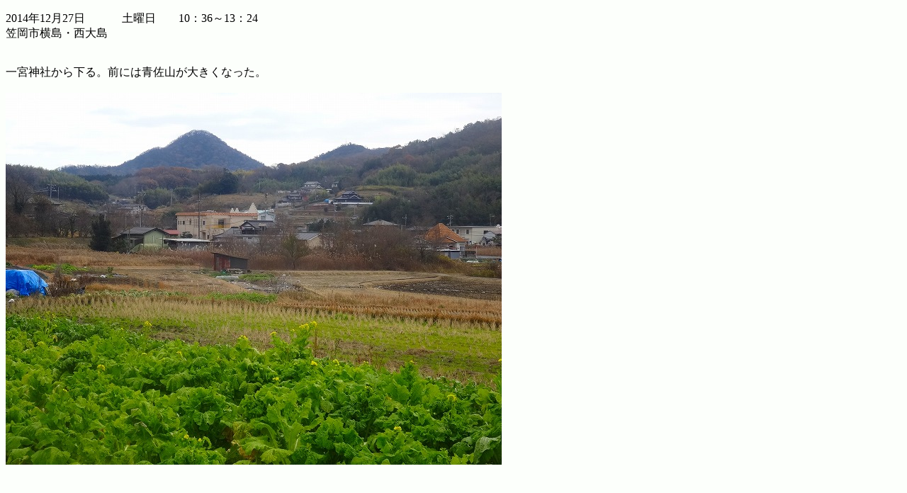

--- FILE ---
content_type: text/html
request_url: http://kasaoka.sub.jp/14/12/1223-2/5.html
body_size: 1424
content:
<!DOCTYPE HTML PUBLIC "-//W3C//DTD HTML 4.01 Transitional//EN" "http://www.w3.org/TR/html4/loose.dtd">
<html lang="ja">
<head>
<meta http-equiv="Content-Type" content="text/html; charset=Shift_JIS">
<meta http-equiv="Content-Style-Type" content="text/css">
<meta name="GENERATOR" content="JustSystems Homepage Builder Version 15.0.4.0 for Windows">
<meta name="Keywords" content="岡山県">
<title>　矢部～宗国～前砂～唐井　　　　　　　　笠岡市西大島</title>
</head>
<body bgcolor="#fcfffb">
<p>2014年12月27日 　　　土曜日　　10：36～13：24<br>
笠岡市横島・西大島</p>
<p><br>
一宮神社から下る。前には青佐山が大きくなった。<br>
<br>
<img src="DSC09785.jpg" width="700" height="525" border="0"><br>
<br>
<br>
<br>
<br>
<br>
<br>
</p>
<p><br>
<br>
<br>
<br>
<br>
<br>
次は矢部の荒神社。<br>
<br>
その方向へ行っていたら猛犬が吠えまくったので前進ストップ。引き返した。<br>
<br>
<br>
<img src="DSC09792.jpg" width="700" height="525" border="0"><br>
<br>
<br>
<br>
<br>
<br>
<br>
<br>
<br>
<br>
<br>
<br>
荒神さんをスルーして厳島神社に行こうとしたが道や場所がわからなかった。<br>
<br>
<br>
<br>
<br>
宗国へ向かう道から見えた↓、あの森が厳島神社だったのだろうか？<br>
<br>
<br>
<img src="DSC09794.jpg" width="700" height="525" border="0"><br>
<br>
<br>
<br>
<br>
<br>
<br>
<br>
<br>
<br>
<br>
<br>
西大島の宗国地区。<br>
<br>
<br>
<img src="DSC09796.jpg" width="700" height="525" border="0"><br>
<br>
<br>
<br>
<br>
<br>
<br>
<br>
<br>
<br>
<br>
<br>
</p>
<p><br>
<br>
宗国の中心地、公会堂とお堂。<br>
<br>
<br>
<img src="DSC09797.jpg" width="700" height="525" border="0"><br>
<br>
<br>
<br>
<br>
<br>
<br>
<br>
<br>
<br>
<br>
<br>
<br>
<br>
大島88ヶ所霊場の62番・宝寿寺。<br>
<br>
<br>
<img src="DSC09800.jpg" width="700" height="525" border="0"><br>
<br>
<br>
<br>
<br>
<br>
<br>
<br>
<br>
<br>
<br>
<br>
<br>
<br>
宗国の東隣が、<br>
<br>
西大島「前砂」地区。<br>
<br>
<br>
<img src="DSC09829.jpg" width="700" height="525" border="0"><br>
<br>
<br>
阿正谷池↑↓の北になる。<br>
<br>
<br>
<img src="DSC09824.jpg" width="700" height="525" border="0"><br>
<br>
<br>
<br>
<br>
<br>
<br>
<br>
<br>
<br>
<br>
<br>
<br>
前砂の唯一とも言える道路、<br>
<br>
この道路も東の峠で舗装から未舗装の山道となり、寄島町柴木となる。<br>
<br>
<img src="DSC09808.jpg" width="700" height="525" border="0"><br>
<br>
<br>
<br>
<br>
<br>
<br>
<br>
<br>
<br>
<br>
<br>
<br>
柴木への道沿いにある四つ堂。<br>
<br>
<br>
<img src="DSC09809.jpg" width="700" height="525" border="0"><br>
<br>
<br>
<br>
この四つ堂の右隣の木にはネコヤナギに似た芽がでている。<br>
<br>
<br>
<br>
<img src="DSC09818.jpg" width="700" height="525" border="0"><br>
<br>
<br>
<br>
<br>
<br>
<br>
<br>
<br>
<br>
<br>
前砂は、静かで小さな山村だ。<br>
<br>
<br>
<br>
<br>
<br>
前砂は，高校の友人Ｙくんの故郷で<br>
<br>
たぶん帰省しないであろう東京のＹくんへの古里報告。<br>
<br>
<br>
<img src="DSC09820.jpg" width="700" height="525" border="0"><br>
<br>
<br>
<br>
<br>
<br>
<br>
<br>
<br>
<br>
Ｙくん、<br>
<br>
これが年の瀬の、君の故郷・前砂だよ。<br>
<br>
<br>
<img src="DSC09803.jpg" width="700" height="525" border="0"><br>
<br>
<br>
<br>
<br>
</p>
<p><br>
<br>
<br>
</p>
<p><br>
</p>
<p><br>
前砂から県道へ下っていった。</p>
<p><br>
<br>
<img src="DSC09830.jpg" width="700" height="525" border="0"><br>
<br>
<br>
<br>
<br>
<br>
<br>
<br>
<br>
<br>
<br>
<br>
これは西大島郵便局の前の法界地蔵。<br>
<br>
<br>
<img src="DSC09834.jpg" width="700" height="525" border="0"><br>
<br>
<br>
お地蔵さんの頭には幼稚園の赤い帽子がゴムひもでかぶせてあった。<br>
<br>
</p>
<p><br>
</p>
<p><br>
</p>
<p><br>
</p>
<p><br>
<a href="6.html"><img src="a_btn041.gif" width="31" height="20" border="0">つぎ・西大島③藤曲～石砂～西大島新田<img src="20101219-44.gif" width="97" height="102" border="0"></a><br>
<br>
<br>
<font size="-1"><br>
2014年12月28日 <br>
<br>
<br>
</font></p>
<p><br>
</p>
<p><a href="../../../index.html"><img src="img_n081.gif" width="57" height="17" border="0"></a></p>
</body>
</html>